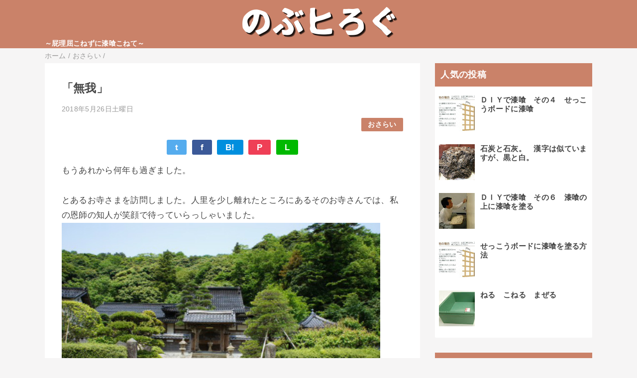

--- FILE ---
content_type: text/html; charset=UTF-8
request_url: https://www.blog.rice-ohmori.com/2018/05/blog-post_26.html
body_size: 12543
content:
<!DOCTYPE html>
<html class='v2' dir='ltr' lang='ja' xmlns='http://www.w3.org/1999/xhtml' xmlns:b='http://www.google.com/2005/gml/b' xmlns:data='http://www.google.com/2005/gml/data' xmlns:expr='http://www.google.com/2005/gml/expr'>
<head>
<link href='https://www.blogger.com/static/v1/widgets/335934321-css_bundle_v2.css' rel='stylesheet' type='text/css'/>
<meta content='width=device-width,initial-scale=1.0,minimum-scale=1.0' name='viewport'/>
<!-- blogger auto create.start -->
<meta content='text/html; charset=UTF-8' http-equiv='Content-Type'/>
<meta content='blogger' name='generator'/>
<link href='https://www.blog.rice-ohmori.com/favicon.ico' rel='icon' type='image/x-icon'/>
<link href='https://www.blog.rice-ohmori.com/2018/05/blog-post_26.html' rel='canonical'/>
<link rel="alternate" type="application/atom+xml" title="のぶヒろぐ &#65374;屁理屈こねずに漆喰こねて&#65374; - Atom" href="https://www.blog.rice-ohmori.com/feeds/posts/default" />
<link rel="alternate" type="application/rss+xml" title="のぶヒろぐ &#65374;屁理屈こねずに漆喰こねて&#65374; - RSS" href="https://www.blog.rice-ohmori.com/feeds/posts/default?alt=rss" />
<link rel="service.post" type="application/atom+xml" title="のぶヒろぐ &#65374;屁理屈こねずに漆喰こねて&#65374; - Atom" href="https://www.blogger.com/feeds/5141858337860918464/posts/default" />

<link rel="alternate" type="application/atom+xml" title="のぶヒろぐ &#65374;屁理屈こねずに漆喰こねて&#65374; - Atom" href="https://www.blog.rice-ohmori.com/feeds/2503482334706849535/comments/default" />
<!--Can't find substitution for tag [blog.ieCssRetrofitLinks]-->
<link href='https://blogger.googleusercontent.com/img/b/R29vZ2xl/AVvXsEiWsZu25IpSXvxyOYw1HfehF7oge3AZdQuZTixAsA0mjmqkvx6sqdRsaTM-epsyGKpwSsY54cfp7iY9t3wRwvd1KxZa4NT2CR68PpleNnd_WIVv2DMCP40aVQVuSiWhsiBA9_AnCHsukn_q/s640/__%25201.jpg' rel='image_src'/>
<meta content='反省です。' name='description'/>
<meta content='https://www.blog.rice-ohmori.com/2018/05/blog-post_26.html' property='og:url'/>
<meta content='「無我」' property='og:title'/>
<meta content='反省です。' property='og:description'/>
<meta content='https://blogger.googleusercontent.com/img/b/R29vZ2xl/AVvXsEiWsZu25IpSXvxyOYw1HfehF7oge3AZdQuZTixAsA0mjmqkvx6sqdRsaTM-epsyGKpwSsY54cfp7iY9t3wRwvd1KxZa4NT2CR68PpleNnd_WIVv2DMCP40aVQVuSiWhsiBA9_AnCHsukn_q/w1200-h630-p-k-no-nu/__%25201.jpg' property='og:image'/>
<!-- blogger auto create.end -->
<!-- by QooQ.start -->
<title>&#12300;無我&#12301;-のぶヒろぐ &#65374;屁理屈こねずに漆喰こねて&#65374;</title>
<meta content='article' property='og:type'/>
<meta content='のぶヒろぐ ～屁理屈こねずに漆喰こねて～' property='og:site_name'/>
<meta content='summary_large_image' name='twitter:card'/>
<!-- by QooQ.end -->
<style id='page-skin-1' type='text/css'><!--
/*-----------------------------------------------------------------------------
Name:      QooQ list
Version:   2.00
Author:    くうく堂
Copyright: くうく堂
Url:       https://qooq.dododori.com
Lisense:   カスタマイズ&#12289;再配布は自由です.販売は禁止です
----------------------------------------------------------------------------- */
/* 関連記事設定 valueの部分を変更して設定 */
/*
<Variable name="mrp.enable" description="関連記事有効化&#65288;true or false&#65289;" type="string" default="true"
/>
<Variable name="mrp.title" description="関連記事タイトル" type="string" default="関連記事"
/>
*/
/* こっちはテンプレートデザイナーで設定可 */
/*
<Group description="文字の色">
<Variable name="font.color" description="普通の文字色" type="color"
default="#454545"/>
<Variable name="font.link" description="リンクの色" type="color"
default="#779cff"/>
<Variable name="font.light" description="うす文字の色" type="color"
default="#999"/>
</Group>
<Group description="ブランドカラー">
<Variable name="brand.color" description="ブランドカラー" type="color"
default="#aeddcd"/>
<Variable name="brand.font" description="ブランドカラー部分の文字色" type="color"
default="#fff"/>
<Variable name="brand.subcolor" description="ブランドサブカラー" type="color"
default="#ff9d76"/>
<Variable name="brand.subfont" description="ブランドサブカラー部分の文字色" type="color"
default="#ffffff"/>
</Group>
<Group description="背景色など">
<Variable name="other.topback" description="最背景色" type="color"
default="#f6f5f5"/>
<Variable name="other.back" description="コンテンツの背景色" type="color"
default="#fff"/>
<Variable name="other.border" description="関連記事などのうすい枠線" type="color"
default="#eee"/>
</Group>
*/
/****************************************
もくじ
１初期化処理-*基本いじらない
２全体設定
３ナビゲーション
４ヘッダー
５パンくずリスト
６記事一覧
７個別記事
８サイドバー
９フッター
10個別アイテム&#65288;タグクラウド&#65289;
*****************************************/
/****************************************
初期化処理-*基本いじらない
*****************************************/
abbr,address,article,aside,audio,b,blockquote,body,canvas,caption,cite,code,dd,del,details,dfn,div,dl,dt,em,fieldset,figcaption,figure,footer,form,h1,h2,h3,h4,h5,h6,header,hgroup,html,i,iframe,img,ins,kbd,label,legend,li,main,mark,menu,nav,object,ol,p,pre,q,samp,section,small,span,strong,sub,summary,sup,table,tbody,td,tfoot,th,thead,time,tr,ul,var,video{margin:0;padding:0;border:0;outline:0;font-size:100%;vertical-align:baseline;background:transparent}article,aside,details,figcaption,figure,footer,header,hgroup,main,menu,nav,section{display:block}blockquote,q{quotes:none}blockquote:after,blockquote:before,q:after,q:before{content:'';content:none}a{margin:0;padding:0;font-size:100%;vertical-align:baseline;background:transparent}ins{text-decoration:none}*,:after,:before{-webkit-box-sizing:border-box;-moz-box-sizing:border-box;-o-box-sizing:border-box;-ms-box-sizing:border-box;box-sizing:border-box}html{font-size:62.5%}body{text-align:left;word-wrap:break-word;overflow-wrap:break-word;font-size:1.7rem;font-weight:500;line-height:1.2;letter-spacing:.02em;min-width:960px}.container{margin:auto;width:86%;min-width:960px;max-width:1180px}a{text-decoration:none;color:inherit}img{height:auto;vertical-align:bottom}iframe,img{max-width:100%}.separator a{margin-left:0!important;margin-right:0!important}.separator a,.separator img{display:inline-block}.section{margin:0}.widget ol,.widget ul{padding:0}.widget-content li{list-style-type:none}.widget .post-body ol,.widget .post-body ul{padding-left:2em;padding-right:0}.Header h1{margin-bottom:0}.status-msg-wrap{margin:0}.status-msg-body{text-align:left}.status-msg-border{border:0}.status-msg-bg{background:0}.gsc-search-box{margin-bottom:0!important}table.gsc-search-box{background:#fff;border-radius:18px;max-width:16em}input.gsc-search-button{-webkit-appearance:none;-moz-appearance:none;appearance:none;padding:0 .8em;border:0;outline:0;margin-left:0!important;border-radius:18px;font-weight:700;height:2.5em;font-size:14px;cursor:pointer}.gsc-input{padding-right:0!important}input.gsc-input{-webkit-appearance:none;-moz-appearance:none;appearance:none;padding:0 1em;border:0;outline:0;background:#fff;border-radius:18px;height:2.5em;font-size:14px;width:100%}.cloud-label-widget-content{text-align:left}.label-size{font-size:80%!important;opacity:1!important;display:inline-block}@media(max-width:768px){body{font-size:1.6rem;min-width:0}.container{width:96%;min-width:0}.twitter-timeline{width:770px!important}}@media(max-width:480px){#main.width-100 .container{width:100%}.width-100 #sub-content,.width-100 .breadcrumbs{width:96%;margin-right:auto;margin-left:auto}}
/****************************************
全体設定
*****************************************/
body{
font-family: "游ゴシック体", "Yu Gothic", YuGothic, "ヒラギノ角ゴシック Pro", "Hiragino Kaku Gothic Pro", 'メイリオ' , Meiryo , Osaka, "ＭＳ Ｐゴシック", "MS PGothic", sans-serif;
background: #f6f5f5;
color: #454545;
}
/* 2カラム設定 */
#main-inner{
display: flex;
}
#main-content{
margin-right: 30px;
width: calc(100% - 346px);
flex-shrink: 0;
}
#sub-content{
margin-top: 30px;
width: 316px;
flex-shrink: 0;
}
@media ( max-width : 768px ) {
#main-inner{
display: block;
}
#main-content{
margin-right: 0;
width: 100%;
}
#sub-content{
width: 100%;
}
}
/****************************************
ナビゲーション
*****************************************/
#navigation{
padding: .2em 0 .2em 0;
font-size: 1.5rem;
background: #ca8269;
color: #fcf5f7;
}
#navigation a{
color: inherit;
}
#navigation-button,
#navigation-label{
display: none;
}
#navigation-content ul{
display: flex;
flex-wrap: wrap;
}
#navigation-content li{
margin-right: 1em;
list-style: none;
}
#navigation-content li a{
font-weight: bold;
}
@media ( max-width : 768px ) {
#navigation-label{
display: block;
text-align: center;
}
#navigation-content{
display:none;
}
#navigation-button:checked ~ #navigation-content{
display: block;
}
}
/****************************************
ヘッダー
*****************************************/
#header{
background: #ca8269;
color: #ffffff;
}
#header a{
color: inherit;
}
#header-inner{
padding: 1em 0 1em 0;
}
#header-img-wrapper{
text-align: center;
}
#header-img{
}
#header-title{
font-size: 110%;
font-weight: bold;
}
#header-text{
font-size: 80%;
font-weight: bold;
}
/****************************************
パンくずリスト
*****************************************/
.breadcrumbs{
line-height: 1;
font-size: 14px;
margin-top: 8px;
background: inherit;
color: #999999;
}
/* 404メッセージ */
.status-msg-wrap{
color:  #999999;
}
/****************************************
記事一覧
*****************************************/
#list{
margin-top: 8px;
}
#list a{
color: inherit;
}
.list-item{
display: flex;
align-items: center;
background: #ffffff;
position: relative;
padding: 1em;
}
.list-item:after{
content:"";
display: block;
position: absolute;
width: 90%;
height: 1px;
border-bottom: solid 1px #eeeeee;
left: 5%;
bottom: 0;
}
.list-item:last-child:after{
content: none;
}
.list-item-img-box{
flex-shrink: 0;
flex-basis: 72px;
}
.list-item-img{
display: block;
border-radius: 50%;
width: 72px;
height: 72px;
object-fit: cover;
}
.list-item-inner{
flex-grow: 1;
padding: .5em;
}
.list-item-date{
color: #999999;
font-size: 80%;
}
.list-item-category{
margin-top: .5em;
display: flex;
flex-wrap: wrap;
justify-content: flex-end;
font-size: 80%;
font-weight: bold;
}
.list-item-category-item{
display: block;
margin-top: .1em;
margin-left: .1em;
padding: .3em 1em;
border-radius: 2px;
background: #ca8269;
color: #ffffff;
}
.list-item-title{
font-weight: bold;
}
@media ( max-width : 480px ) {
#list{
display: block;
}
}
/****************************************
個別記事
*****************************************/
#single{
padding: 2em;
margin-top: 8px;
background: #ffffff;
}
/* 個別記事見出し */
#singler-header{
}
#single-header-date{
font-size: 80%;
margin-top: 1.25em;
color: #999999;
}
#single-header-title{
font-size: 2.3rem;
font-weight: bold;
}
#single-header .single-share{
margin-top: 1em;
}
#single-header-category{
display: flex;
flex-wrap: wrap;
justify-content: flex-end;
margin-top: .5em;
font-size: 80%;
font-weight: bold;
}
.single-header-category-item{
display: block;
margin-top: .1em;
margin-left: .1em;
padding: .3em 1em;
border-radius: 2px;
background: #ca8269;
color: #ffffff;
}
/* アドセンスのデザイン指定 */
#ad-1{
/* アドセンス広告1を使う場合有効にする */
/* margin-top: 1em; */
overflow: hidden;
}
#ad-2{
margin-top: 2em;
overflow: hidden;
}
/* 個別記事本文 */
#single-content{
margin-top: 1em;
line-height: 1.8;
}
#single-content p{
margin-top: 1.8em;
margin-bottom: 1.8em;
}
#single-content a{
color: #779cff;
}
#single-content h2{
font-size: 2.26rem;
font-weight: bold;
padding: .8em .5em;
margin-bottom: 1em;
margin-top: 2em;
border-radius: 2px;
line-height: 1.2;
background: #ca8269;
color: #ffffff;
}
#single-content h3{
font-size: 2.26rem;
font-weight: bold;
margin-bottom: 1em;
margin-top: 2em;
padding: .5em 0;
line-height: 1.2;
border-bottom: solid 2px #ca8269;
}
#single-content h4{
display: table;
padding: .5em 2em;
border-radius: 2px;
line-height: 1.2;
background: #ca8269;
color: #ffffff;
}
#single-content blockquote{
margin: 1.8rem;
padding-left: 1.8rem;
position: relative;
}
#single-content blockquote:before{
content:'\201D';
font-size: 400%;
position: absolute;
top: -1.8rem;
left: -1.8rem;
line-height: 1;
}
/* 個別記事下部 */
#single-footer{
}
/* SNSボタン */
#single-footer .single-share{
margin-top: 4em;
margin-bottom: 4em;
}
.single-share{
display: flex;
justify-content: center;
}
.single-share-facebook,
.single-share-twitter,
.single-share-hatena,
.single-share-pocket,
.single-share-line{
text-align: center;
font-weight: bold;
margin: 0 .3em;
border-radius: 3px;
display: block;
padding: .2em 1em;
color: white;
}
.single-share-facebook{
background: #3B5998;
}
.single-share-twitter{
background: #55acee;
}
.single-share-hatena{
background: #008fde;
}
.single-share-pocket{
background: #ef3f56;
}
.single-share-line{
background: #00B900;
}
/* 前後の記事 */
#blog-pager{
margin-top: 30px;
margin-bottom: 0;
}
#blog-pager-newer-link,
#blog-pager-older-link{
padding: 1em;
font-weight: bold;
border-radius: 2em;
background: #ca8269;
color: #fcf5f7;
}
/* コメント */
#comments{
margin-top: 2em;
}
/* フッターカテゴリ */
#single-footer-category{
margin-top: 2em;
}
.single-footer-category-item{
display: table;
margin: 1em auto 0 auto;
padding: 1em;
font-weight: bold;
border-radius: 3px;
background: #ca8269;
color: #ffffff;
}
/* 関連記事 */
#mrp-wrapper{
margin-top: 2em;
}
#mrp-title{
font-weight: bold;
}
#mrp-content{
display: flex;
flex-wrap: wrap;
}
.mrp-post{
position: relative;
flex-basis: 150px;
padding: .5em 1em;
margin: .1em;
border: solid 1px #eeeeee;
background: #ffffff;
}
.mrp-post-img{
display: block;
border-radius: 50%;
width: 72px;
height: 72px;
object-fit: cover;
margin: 0 auto 0 auto;
}
.mrp-post-title{
margin-top: .5em;
font-size: 80%;
font-weight: bold;
}
.mrp-post-link{
position: absolute;
top: 0;
left: 0;
width: 100%;
height: 100%;
}
@media ( max-width : 480px ) {
#single{
padding: 1.5em 1em 1em 1em;
}
#single-header-title{
font-size: 1.9rem;
}
#single-content h2,
#single-content h3{
font-size: 1.9rem;
}
}
/****************************************
サイドバー
*****************************************/
#sub-content{
font-size: 1.5rem;
}
#sub-content a{
color: #779cff;
}
#sub-content .widget{
background: #ffffff;
border-radius: 2px;
}
#sub-content .widget-content,
#sub-content .contact-form-widget{
padding: .5em;
}
#sub-content .widget h2{
font-size: 1.8rem;
padding: .6em;
background: #ca8269;
color: #ffffff;
}
/****************************************
フッター
*****************************************/
#footer{
font-size: 1.5rem;
margin-top: 30px;
background-color: #ffffff;
}
#footer a{
color: #779cff;
}
#footer-inner{
display: flex;
}
#footer-item1,
#footer-item2,
#footer-item3{
flex-basis: 29.3333%;
margin-left: 2%;
margin-right: 2%;
}
#footer .widget{
padding-top: 30px;
}
#footer .widget:last-child{
padding-bottom: 30px;
}
#copyright{
text-align: center;
font-size: 70%;
margin-top: 1em;
color: #999999;
letter-spacing: 0;
}
#copyright:before{
content:"Copyright \0a9 ";
}
#copyright:after{
content:" All Rights Reserved.";
}
#designed-by{
text-align: center;
font-size: 70%;
margin-bottom: 1em;
color: #999999;
letter-spacing: 0;
}
#designed-by:before{
content:"designed by ";
}
.Attribution{
color: #999999;
font-size: 70%;
}
.Attribution a{
color: inherit !important;
}
@media ( max-width : 768px ) {
#footer-inner{
display: block;
}
}
/****************************************
個別アイテム
*****************************************/
/* タグクラウド */
.label-size{
padding: .5em;
border-radius: 3px;
margin: .25em 0;
background: #ca8269;
color: #fcf5f7;
}
.label-size a{
color: inherit !important;
}
.widget h2{
font-size: 110%;
}
.widget h2,
.widget .widget-content{
font-weight: bold;
}
.popular-posts a{
color: #454545 !important;
}
.post-summary h3 a{
color: #454545 !important;
}
table.gsc-search-box{
border: solid 1px #eeeeee;
}
input.gsc-search-button{
background: #ca8269;
color: #fcf5f7;
}
input.gsc-input{
color: #454545;
}

--></style>
<script>
//<![CDATA[
//mrp-v1.05
var relatedAry=new Array;function mrp_input(e){for(var t=0;t<e.feed.entry.length;t++){var r=new Object,n=e.feed.entry[t];r.title=n.title.$t;try{r.thumbnail=n.media$thumbnail.url}catch(e){r.thumbnail="noneImage"}for(var l=0;l<n.link.length;l++)if("alternate"==n.link[l].rel){r.link=n.link[l].href;break}for(var i=0,m=0;m<relatedAry.length;m++)if(r.link==relatedAry[m].link){i=1;break}i||relatedAry.push(r)}}function mrp_output(e){for(var t,r,n,l,a,i=mrpMax<relatedAry.length?mrpMax:relatedAry.length,d=document.getElementById("mrp-content"),m=[],s=0;m.push(s++)<relatedAry.length;);if(m=m.sort(function(){return Math.random()-.5}),relatedAry.length<=1)(a=document.createElement("p")).textContent="関連する記事はありません。",d.appendChild(a);else for(var p=0;p<i;p++)t=relatedAry[m[p]],mrpPosturl!=t.link&&((r=document.createElement("div")).setAttribute("class","mrp-post"),"noneImage"!=t.thumbnail&&((n=document.createElement("img")).setAttribute("src",t.thumbnail),n.setAttribute("class","mrp-post-img"),n.setAttribute("width","72"),n.setAttribute("height","72"),r.appendChild(n)),(a=document.createElement("p")).setAttribute("class","mrp-post-title"),a.textContent=t.title,r.appendChild(a),(l=document.createElement("a")).setAttribute("href",t.link),l.setAttribute("class","mrp-post-link"),r.appendChild(l),d.appendChild(r))}
//]]>
</script>
<script type='text/javascript'>
        (function(i,s,o,g,r,a,m){i['GoogleAnalyticsObject']=r;i[r]=i[r]||function(){
        (i[r].q=i[r].q||[]).push(arguments)},i[r].l=1*new Date();a=s.createElement(o),
        m=s.getElementsByTagName(o)[0];a.async=1;a.src=g;m.parentNode.insertBefore(a,m)
        })(window,document,'script','https://www.google-analytics.com/analytics.js','ga');
        ga('create', 'UA-4048284-2', 'auto', 'blogger');
        ga('blogger.send', 'pageview');
      </script>
<link href='https://www.blogger.com/dyn-css/authorization.css?targetBlogID=5141858337860918464&amp;zx=cf68a10b-ccc5-4c08-a575-3c1c04a0561b' media='none' onload='if(media!=&#39;all&#39;)media=&#39;all&#39;' rel='stylesheet'/><noscript><link href='https://www.blogger.com/dyn-css/authorization.css?targetBlogID=5141858337860918464&amp;zx=cf68a10b-ccc5-4c08-a575-3c1c04a0561b' rel='stylesheet'/></noscript>
<meta name='google-adsense-platform-account' content='ca-host-pub-1556223355139109'/>
<meta name='google-adsense-platform-domain' content='blogspot.com'/>

<script async src="https://pagead2.googlesyndication.com/pagead/js/adsbygoogle.js?client=ca-pub-9457998093549823&host=ca-host-pub-1556223355139109" crossorigin="anonymous"></script>

<!-- data-ad-client=ca-pub-9457998093549823 -->

</head>
<body>
<div id='navigation'>
<div class='container'>
<label for='navigation-button' id='navigation-label'>=</label>
<input id='navigation-button' type='checkbox'/>
<div id='navigation-content'>
<div class='section' id='ナビゲーション'><div class='widget PageList' data-version='1' id='PageList1'>
<div class='widget-content'>
<ul>
</ul>
<div class='clear'></div>
</div>
</div></div>
</div>
</div>
</div>
<div id='header'>
<div class='section' id='ヘッダー'><div class='widget Header' data-version='1' id='Header1'>
<div id='header-img-wrapper'>
<a href='https://www.blog.rice-ohmori.com/'>
<img alt='のぶヒろぐ ～屁理屈こねずに漆喰こねて～' id='header-img' src='https://blogger.googleusercontent.com/img/a/AVvXsEgVK7Fbzei0G5KizcKSwDJ9nCoIMaMYOF_85KNDHtaG_jF6WIekZkJ998rWGideEGUGP365d03FKOgtYIMd91srVPsC3Y7VKx2ooO2Pi51JoBvTpdjjbOsBrjKndudvX_3XfseRSw8KxaeXoVKtOh1ehtjqQ0rAGN-eFl8QnJWpTfK9k5WiBJZ8DWsPXA=s330'/>
</a>
</div>
<div class='container'>
<p id='header-text'>&#65374;屁理屈こねずに漆喰こねて&#65374;</p>
</div>
</div></div>
</div>
<div class='width-100' id='main'>
<div class='container'>
<div id='main-inner'>
<div id='main-content'>
<div class='section' id='記事表示部分'><div class='widget Blog' data-version='1' id='Blog1'>
<div class='breadcrumbs' itemscope='itemscope' itemtype='http://schema.org/BreadcrumbList'>
<span itemprop='itemListElement' itemscope='itemscope' itemtype='http://schema.org/ListItem'>
<a href='https://www.blog.rice-ohmori.com/' itemprop='item'>
<span itemprop='name'>ホーム</span>
</a>
<meta content='1' itemprop='position'/>
</span> / 
  
<span itemprop='itemListElement' itemscope='itemscope' itemtype='http://schema.org/ListItem'>
<a href='https://www.blog.rice-ohmori.com/search/label/%E3%81%8A%E3%81%95%E3%82%89%E3%81%84' itemprop='item'>
<span itemprop='name'>おさらい</span>
</a>
<meta content='2' itemprop='position'/>
</span> / 
          
</div>
<div id='single'>
<div id='single-header'>
<h1 id='single-header-title'>&#12300;無我&#12301;</h1>
<p id='single-header-date'>2018年5月26日土曜日</p>
<p id='single-header-category'>
<a class='single-header-category-item' href='https://www.blog.rice-ohmori.com/search/label/%E3%81%8A%E3%81%95%E3%82%89%E3%81%84'>おさらい</a>
</p>
<div class='single-share'>
<a class='single-share-twitter' href='https://twitter.com/intent/tweet?url=https://www.blog.rice-ohmori.com/2018/05/blog-post_26.html&text=「無我」' target='_blank' title='ツイッターでつぶやく'>t</a>
<a class='single-share-facebook' href='https://www.facebook.com/sharer/sharer.php?u=https://www.blog.rice-ohmori.com/2018/05/blog-post_26.html&t=「無我」' target='_blank' title='フェイスブックでシェア'>f</a>
<a class='single-share-hatena' href='http://b.hatena.ne.jp/add?mode=confirm&url=https://www.blog.rice-ohmori.com/2018/05/blog-post_26.html' title='はてなブックマークに追加'>B!</a>
<a class='single-share-pocket' href='https://getpocket.com/edit?url=https://www.blog.rice-ohmori.com/2018/05/blog-post_26.html&title=「無我」' target='_blank' title='Pocketに保存'>P</a>
<a class='single-share-line' href='https://social-plugins.line.me/lineit/share?url=https://www.blog.rice-ohmori.com/2018/05/blog-post_26.html' target='_blank' title='LINEで送る'>L</a>
</div>
</div>
<div id='ad-1'>
</div>
<div class='post-body' id='single-content'>
もうあれから何年も過ぎました&#12290;<br />
<br />
とあるお寺さまを訪問しました&#12290;人里を少し離れたところにあるそのお寺さんでは&#12289;私の恩師の知人が笑顔で待っていらっしゃいました&#12290;<br />
<img height="426" src="https://blogger.googleusercontent.com/img/b/R29vZ2xl/AVvXsEiWsZu25IpSXvxyOYw1HfehF7oge3AZdQuZTixAsA0mjmqkvx6sqdRsaTM-epsyGKpwSsY54cfp7iY9t3wRwvd1KxZa4NT2CR68PpleNnd_WIVv2DMCP40aVQVuSiWhsiBA9_AnCHsukn_q/s640/__%25201.jpg" width="640" /><br />
<br />
<a name="more"></a><br />
<br />
そしてお通しいただいたお茶室には&#12289;無我の文字&#12290;<br />
<img height="426" src="https://blogger.googleusercontent.com/img/b/R29vZ2xl/AVvXsEh3sZxbXMOKswLOFsSIiNvdIhSmHvxT-W7rcvvpCgVPqxkeXQhEiSkjcmJkmECLsMEYJ4u9htoosCAT-OGtuMJMs99RZ87g9Q1gEkvadB1FYw0weSeD4aZwfzHsdAxu8ynW_Lv0CtGfFpUl/s640/__%25202.jpg" width="640" /><br />
<br />
<br />
&#12288;&#12300;無我&#12301;<br />
<br />
仏教の言葉として色々なとらえ方があるそうですが&#12289;要は我執を捨てること&#12290;俺が俺がではなく&#12289;己の欲のためではなく&#12289;自らの幸せのためではなく&#8230;&#12290;<br />
ふと&#12289;忘れかけていないか&#65311;と自省しました&#12290;<br />
<br />
<br />
さて&#12289;その時にお坊さんからお話いただいたのは&#12300;一日に一つずつで良いから&#12289;野の花を憶えてみなさい&#12301;と&#12290;<br />
<br />
足元にある花の名前を知らずに通り過ぎること&#12290;<br />
毎日を無為に過ごすこと&#12290;<br />
<br />
人生に当てはめて考えれば&#12289;自ずと意味は分かりますよね&#65311;<br />
ただ&#12289;花の名前はあんまり覚えてないな&#65374;と反省です&#12290;<br />
<br />
<div style="text-align: center;">
</div>
<div style="text-align: center;">
<a href="http://www.blog.rice-ohmori.com/p/label.html">他の記事をテーマ別に読む</a></div>
<script async="" src="//pagead2.googlesyndication.com/pagead/js/adsbygoogle.js"></script>
<!-- marukyosekkai_main_Blog1_1x1_as -->
<br />
<ins class="adsbygoogle" data-ad-client="ca-pub-2550010469112472" data-ad-format="auto" data-ad-slot="4274206672" style="display: block;"></ins><script>
(adsbygoogle = window.adsbygoogle || []).push({});
</script>
<div style='clear: both;'></div>
</div>
<div id='ad-2'>
</div>
<div id='single-footer'>
<div class='single-share'>
<a class='single-share-twitter' href='https://twitter.com/intent/tweet?url=https://www.blog.rice-ohmori.com/2018/05/blog-post_26.html&text=「無我」' target='_blank' title='ツイッターでつぶやく'>t</a>
<a class='single-share-facebook' href='https://www.facebook.com/sharer/sharer.php?u=https://www.blog.rice-ohmori.com/2018/05/blog-post_26.html&t=「無我」' target='_blank' title='フェイスブックでシェア'>f</a>
<a class='single-share-hatena' href='http://b.hatena.ne.jp/add?mode=confirm&url=https://www.blog.rice-ohmori.com/2018/05/blog-post_26.html' title='はてなブックマークに追加'>B!</a>
<a class='single-share-pocket' href='https://getpocket.com/edit?url=https://www.blog.rice-ohmori.com/2018/05/blog-post_26.html&title=「無我」' target='_blank' title='Pocketに保存'>P</a>
<a class='single-share-line' href='https://social-plugins.line.me/lineit/share?url=https://www.blog.rice-ohmori.com/2018/05/blog-post_26.html' target='_blank' title='LINEで送る'>L</a>
</div>
<div class='blog-pager' id='blog-pager'>
<span id='blog-pager-newer-link'>
<a class='blog-pager-newer-link' href='https://www.blog.rice-ohmori.com/2018/05/blog-post_27.html' id='Blog1_blog-pager-newer-link' title='次の投稿'>次の投稿</a>
</span>
<span id='blog-pager-older-link'>
<a class='blog-pager-older-link' href='https://www.blog.rice-ohmori.com/2018/05/blog-post_25.html' id='Blog1_blog-pager-older-link' title='前の投稿'>前の投稿</a>
</span>
</div>
<div class='clear'></div>
<div id='single-footer-category'>
<a class='single-footer-category-item' href='https://www.blog.rice-ohmori.com/search/label/%E3%81%8A%E3%81%95%E3%82%89%E3%81%84'>おさらいカテゴリ</a>
</div>
<div id='mrp-wrapper'>
<p id='mrp-title'>関連記事</p>
<div id='mrp-content'></div>
<script src='/feeds/posts/default/-/おさらい?alt=json-in-script&callback=mrp_input&max-results=10' type='text/javascript'></script>
<script type='text/javascript'>
			var mrpPosturl="https://www.blog.rice-ohmori.com/2018/05/blog-post_26.html";
			var mrpMax=6;
			mrp_output();
		</script>
</div>
</div>
</div>
</div></div>
</div>
<div id='sub-content'>
<div class='section' id='サイドバー'><div class='widget PopularPosts' data-version='1' id='PopularPosts1'>
<h2>人気の投稿</h2>
<div class='widget-content popular-posts'>
<ul>
<li>
<div class='item-thumbnail-only'>
<div class='item-thumbnail'>
<a href='https://www.blog.rice-ohmori.com/2010/04/blog-post_07.html' target='_blank'>
<img alt='' border='0' src='https://blogger.googleusercontent.com/img/b/R29vZ2xl/AVvXsEgYfE01Y1Y4r1VWj3MiU3ypR0gJcTry4WyCRDyO3utLuOAv0mdvswXfkOEowjWdUho0pJGTHpQsh-BpTGcf3pZDCqHAgxYVzYESi0F-tNn9d2LC_roFCjJ99KPRjOXaNMsMkn4V9-hLrEc/w72-h72-p-k-no-nu/%E3%82%B5%E3%83%B3%E3%82%AF%E3%82%B9%E4%B8%8B%E5%9C%B0%E5%B7%A5%E4%BA%8B%E3%82%A4%E3%83%A9%E3%82%B9%E3%83%88.jpg'/>
</a>
</div>
<div class='item-title'><a href='https://www.blog.rice-ohmori.com/2010/04/blog-post_07.html'>ＤＩＹで漆喰&#12288;その４&#12288;せっこうボードに漆喰</a></div>
</div>
<div style='clear: both;'></div>
</li>
<li>
<div class='item-thumbnail-only'>
<div class='item-thumbnail'>
<a href='https://www.blog.rice-ohmori.com/2016/09/blog-post_5.html' target='_blank'>
<img alt='' border='0' src='https://blogger.googleusercontent.com/img/b/R29vZ2xl/AVvXsEiZN5Tepqd5Vv9qx2BZ1fxz5foHp4ahBa4CzCkVqsEkra0lsLvq7SlM6p_Sdga1jZ8epGRxLsxkHUVYHHswmZkoFtF8z2rF5sxm0Lqj7gIupuMnFhvUskYpAsA2TcccR6M73-4Gc0o521yk/w72-h72-p-k-no-nu/Photo%25201.jpg'/>
</a>
</div>
<div class='item-title'><a href='https://www.blog.rice-ohmori.com/2016/09/blog-post_5.html'>石炭と石灰&#12290;&#12288;漢字は似ていますが&#12289;黒と白&#12290;</a></div>
</div>
<div style='clear: both;'></div>
</li>
<li>
<div class='item-thumbnail-only'>
<div class='item-thumbnail'>
<a href='https://www.blog.rice-ohmori.com/2010/05/blog-post_08.html' target='_blank'>
<img alt='' border='0' src='https://blogger.googleusercontent.com/img/b/R29vZ2xl/AVvXsEi9jgtKyl0JXEKDaboEV4sKdzbKcQy87N9u_DhrN1lRbVLcQJ2OjzcSUnYOnK7XCgU1sgOuACW0p2MVDvPNYiWC4_xev3w2c_LHfKHEH8QN5CeG36SsBXqek96zWn5zEY1TEqeLxJXdUg8/w72-h72-p-k-no-nu/photo5.jpg'/>
</a>
</div>
<div class='item-title'><a href='https://www.blog.rice-ohmori.com/2010/05/blog-post_08.html'>ＤＩＹで漆喰&#12288;その６&#12288;漆喰の上に漆喰を塗る</a></div>
</div>
<div style='clear: both;'></div>
</li>
<li>
<div class='item-thumbnail-only'>
<div class='item-thumbnail'>
<a href='https://www.blog.rice-ohmori.com/2017/04/blog-post_7.html' target='_blank'>
<img alt='' border='0' src='https://blogger.googleusercontent.com/img/b/R29vZ2xl/AVvXsEgYfE01Y1Y4r1VWj3MiU3ypR0gJcTry4WyCRDyO3utLuOAv0mdvswXfkOEowjWdUho0pJGTHpQsh-BpTGcf3pZDCqHAgxYVzYESi0F-tNn9d2LC_roFCjJ99KPRjOXaNMsMkn4V9-hLrEc/w72-h72-p-k-no-nu/%E3%82%B5%E3%83%B3%E3%82%AF%E3%82%B9%E4%B8%8B%E5%9C%B0%E5%B7%A5%E4%BA%8B%E3%82%A4%E3%83%A9%E3%82%B9%E3%83%88.jpg'/>
</a>
</div>
<div class='item-title'><a href='https://www.blog.rice-ohmori.com/2017/04/blog-post_7.html'>せっこうボードに漆喰を塗る方法</a></div>
</div>
<div style='clear: both;'></div>
</li>
<li>
<div class='item-thumbnail-only'>
<div class='item-thumbnail'>
<a href='https://www.blog.rice-ohmori.com/2018/05/blog-post_10.html' target='_blank'>
<img alt='' border='0' src='https://lh3.googleusercontent.com/blogger_img_proxy/[base64]w72-h72-p-k-no-nu'/>
</a>
</div>
<div class='item-title'><a href='https://www.blog.rice-ohmori.com/2018/05/blog-post_10.html'>ねる&#12288;こねる&#12288;まぜる</a></div>
</div>
<div style='clear: both;'></div>
</li>
</ul>
<div class='clear'></div>
</div>
</div><div class='widget Label' data-version='1' id='Label1'>
<h2>ラベル</h2>
<div class='widget-content cloud-label-widget-content'>
<span class='label-size label-size-4'>
<a dir='ltr' href='https://www.blog.rice-ohmori.com/search/label/%E3%81%9F%E3%82%8F%E3%81%94%E3%81%A8'>たわごと</a>
</span>
<span class='label-size label-size-3'>
<a dir='ltr' href='https://www.blog.rice-ohmori.com/search/label/%E3%82%A4%E3%83%B3%E3%83%95%E3%83%AB%E3%82%A8%E3%83%B3%E3%82%B6'>インフルエンザ</a>
</span>
<span class='label-size label-size-4'>
<a dir='ltr' href='https://www.blog.rice-ohmori.com/search/label/%E3%83%88%E3%83%A9%E3%83%96%E3%83%AB'>トラブル</a>
</span>
<span class='label-size label-size-4'>
<a dir='ltr' href='https://www.blog.rice-ohmori.com/search/label/%E3%83%95%E3%83%AC%E3%82%B9%E3%82%B3'>フレスコ</a>
</span>
<span class='label-size label-size-4'>
<a dir='ltr' href='https://www.blog.rice-ohmori.com/search/label/%E3%83%A0%E3%83%81'>ムチ</a>
</span>
<span class='label-size label-size-1'>
<a dir='ltr' href='https://www.blog.rice-ohmori.com/search/label/%E4%B8%83%E5%B3%B6%E3%81%84'>七島い</a>
</span>
<span class='label-size label-size-4'>
<a dir='ltr' href='https://www.blog.rice-ohmori.com/search/label/%E4%BC%9D%E7%B5%B1%E7%B4%A0%E6%9D%90'>伝統素材</a>
</span>
<span class='label-size label-size-3'>
<a dir='ltr' href='https://www.blog.rice-ohmori.com/search/label/%E5%9C%9F%E4%BD%90%E6%BC%86%E5%96%B0'>土佐漆喰</a>
</span>
<span class='label-size label-size-3'>
<a dir='ltr' href='https://www.blog.rice-ohmori.com/search/label/%E6%9C%AC%E6%BC%86%E5%96%B0'>本漆喰</a>
</span>
<span class='label-size label-size-3'>
<a dir='ltr' href='https://www.blog.rice-ohmori.com/search/label/%E6%B5%B7%E8%97%BB%E3%81%AE%E3%82%8A'>海藻のり</a>
</span>
<span class='label-size label-size-5'>
<a dir='ltr' href='https://www.blog.rice-ohmori.com/search/label/%E6%BC%86%E5%96%B0'>漆喰</a>
</span>
<span class='label-size label-size-4'>
<a dir='ltr' href='https://www.blog.rice-ohmori.com/search/label/%E7%9F%B3%E7%81%B0'>石灰</a>
</span>
<span class='label-size label-size-3'>
<a dir='ltr' href='https://www.blog.rice-ohmori.com/search/label/%E9%BA%BB%E3%81%99%E3%81%95'>麻すさ</a>
</span>
<span class='label-size label-size-3'>
<a dir='ltr' href='https://www.blog.rice-ohmori.com/search/label/%EF%BC%A4%EF%BC%A9%EF%BC%B9'>ＤＩＹ</a>
</span>
<div class='clear'></div>
</div>
</div><div class='widget Text' data-version='1' id='Text1'>
<h2 class='title'>About</h2>
<div class='widget-content'>
一般社団法人伝統素材伝承支援協会<div><br /></div><div><a href="https://www.blog.rice-ohmori.com/p/contact.html">お問合せ</a></div><div><a href="https://www.blog.rice-ohmori.com/p/privacy.html">プライバシーポリシー</a></div>
</div>
<div class='clear'></div>
</div><div class='widget HTML' data-version='1' id='HTML1'>
<h2 class='title'>Sponsor</h2>
<div class='widget-content'>
<center>
<div><a href="https://ja-jp.facebook.com/kabesusab911/" target="_blank" rel="noopener"><img src="https://blogger.googleusercontent.com/img/b/R29vZ2xl/AVvXsEhyufYXnSMyBgM62ZC0VjbAamZ-ePcekB0MpLNI8ixMl0-agBqhXh9J_yyV6D_M6fk4xajao4d9-meY8dt2P14Y0xqMwcrSm4LWplvhfVrOvDJoIzZV-n7U7ZO-tyuVwWT1W10j8veYeB8P/w320-h100-no/?authuser=0" /></a></div>
<br />
<div>
<a href="https://www.4786sikkui.com/" target="_blank" rel="noopener"><img src="https://blogger.googleusercontent.com/img/b/R29vZ2xl/AVvXsEiTwzkXBeJI0QRzyIhr19GJKLEe20q2Ckn-K2Urz6JKFcX3kpxAEVcyEvjq0D1Sf1ZHdgdqpYmPdJClCePN8wopQ1BnP4wORHRGhuplLER_kn49Fm-Ygr1A1CveRy4fYzJJM3FEyhl77YB1/w320-h100-no/?authuser=0" /></a>
</div>
<br />
<div>
<a href="http://www.marukyosekkai.com/" target="_blank" rel="noopener"><img src="https://blogger.googleusercontent.com/img/b/R29vZ2xl/AVvXsEjmTSO_YBhjjDgr68EMTRgG_Peh0dUZXTT0lnnENuao15BkC55ks5cW2wMWIt81_ogU4cXTD8LZs-tG948LHF6dYHP3mBfYgqjB4RJ9NxYQmyyL3A4Q08t5WnrSQSpWpcUne3EYgoJe4zKW/w320-h100-no/?authuser=0" /></a>
</div>
</center>
</div>
<div class='clear'></div>
</div></div>
</div>
</div>
</div>
</div>
<div id='footer'>
<div class='container'>
<div id='footer-inner'>
<div id='footer-item1'>
<div class='no-items section' id='フッター1'></div>
</div>
<div id='footer-item2'>
<div class='section' id='フッター2'><div class='widget Attribution' data-version='1' id='Attribution1'>
<div class='widget-content' style='text-align: center;'>
Powered by <a href='https://www.blogger.com' target='_blank'>Blogger</a>.
</div>
<div class='clear'></div>
</div></div>
</div>
<div id='footer-item3'>
<div class='no-items section' id='フッター3'></div>
</div>
</div>
</div>
</div>
<p id='copyright'>のぶヒろぐ &#65374;屁理屈こねずに漆喰こねて&#65374;</p>
<p id='designed-by'><a href='http://qooq.dododori.com' target='_blank'>QooQ</a></p>

<script type="text/javascript" src="https://www.blogger.com/static/v1/widgets/2028843038-widgets.js"></script>
<script type='text/javascript'>
window['__wavt'] = 'AOuZoY58H6DrrStAFoxxKbFKdIHTUjMMjQ:1769266272258';_WidgetManager._Init('//www.blogger.com/rearrange?blogID\x3d5141858337860918464','//www.blog.rice-ohmori.com/2018/05/blog-post_26.html','5141858337860918464');
_WidgetManager._SetDataContext([{'name': 'blog', 'data': {'blogId': '5141858337860918464', 'title': '\u306e\u3076\u30d2\u308d\u3050 \uff5e\u5c41\u7406\u5c48\u3053\u306d\u305a\u306b\u6f06\u55b0\u3053\u306d\u3066\uff5e', 'url': 'https://www.blog.rice-ohmori.com/2018/05/blog-post_26.html', 'canonicalUrl': 'https://www.blog.rice-ohmori.com/2018/05/blog-post_26.html', 'homepageUrl': 'https://www.blog.rice-ohmori.com/', 'searchUrl': 'https://www.blog.rice-ohmori.com/search', 'canonicalHomepageUrl': 'https://www.blog.rice-ohmori.com/', 'blogspotFaviconUrl': 'https://www.blog.rice-ohmori.com/favicon.ico', 'bloggerUrl': 'https://www.blogger.com', 'hasCustomDomain': true, 'httpsEnabled': true, 'enabledCommentProfileImages': false, 'gPlusViewType': 'FILTERED_POSTMOD', 'adultContent': false, 'analyticsAccountNumber': 'UA-4048284-2', 'encoding': 'UTF-8', 'locale': 'ja', 'localeUnderscoreDelimited': 'ja', 'languageDirection': 'ltr', 'isPrivate': false, 'isMobile': false, 'isMobileRequest': false, 'mobileClass': '', 'isPrivateBlog': false, 'isDynamicViewsAvailable': true, 'feedLinks': '\x3clink rel\x3d\x22alternate\x22 type\x3d\x22application/atom+xml\x22 title\x3d\x22\u306e\u3076\u30d2\u308d\u3050 \uff5e\u5c41\u7406\u5c48\u3053\u306d\u305a\u306b\u6f06\u55b0\u3053\u306d\u3066\uff5e - Atom\x22 href\x3d\x22https://www.blog.rice-ohmori.com/feeds/posts/default\x22 /\x3e\n\x3clink rel\x3d\x22alternate\x22 type\x3d\x22application/rss+xml\x22 title\x3d\x22\u306e\u3076\u30d2\u308d\u3050 \uff5e\u5c41\u7406\u5c48\u3053\u306d\u305a\u306b\u6f06\u55b0\u3053\u306d\u3066\uff5e - RSS\x22 href\x3d\x22https://www.blog.rice-ohmori.com/feeds/posts/default?alt\x3drss\x22 /\x3e\n\x3clink rel\x3d\x22service.post\x22 type\x3d\x22application/atom+xml\x22 title\x3d\x22\u306e\u3076\u30d2\u308d\u3050 \uff5e\u5c41\u7406\u5c48\u3053\u306d\u305a\u306b\u6f06\u55b0\u3053\u306d\u3066\uff5e - Atom\x22 href\x3d\x22https://www.blogger.com/feeds/5141858337860918464/posts/default\x22 /\x3e\n\n\x3clink rel\x3d\x22alternate\x22 type\x3d\x22application/atom+xml\x22 title\x3d\x22\u306e\u3076\u30d2\u308d\u3050 \uff5e\u5c41\u7406\u5c48\u3053\u306d\u305a\u306b\u6f06\u55b0\u3053\u306d\u3066\uff5e - Atom\x22 href\x3d\x22https://www.blog.rice-ohmori.com/feeds/2503482334706849535/comments/default\x22 /\x3e\n', 'meTag': '', 'adsenseClientId': 'ca-pub-9457998093549823', 'adsenseHostId': 'ca-host-pub-1556223355139109', 'adsenseHasAds': true, 'adsenseAutoAds': true, 'boqCommentIframeForm': true, 'loginRedirectParam': '', 'view': '', 'dynamicViewsCommentsSrc': '//www.blogblog.com/dynamicviews/4224c15c4e7c9321/js/comments.js', 'dynamicViewsScriptSrc': '//www.blogblog.com/dynamicviews/6e0d22adcfa5abea', 'plusOneApiSrc': 'https://apis.google.com/js/platform.js', 'disableGComments': true, 'interstitialAccepted': false, 'sharing': {'platforms': [{'name': '\u30ea\u30f3\u30af\u3092\u53d6\u5f97', 'key': 'link', 'shareMessage': '\u30ea\u30f3\u30af\u3092\u53d6\u5f97', 'target': ''}, {'name': 'Facebook', 'key': 'facebook', 'shareMessage': 'Facebook \u3067\u5171\u6709', 'target': 'facebook'}, {'name': 'BlogThis!', 'key': 'blogThis', 'shareMessage': 'BlogThis!', 'target': 'blog'}, {'name': '\xd7', 'key': 'twitter', 'shareMessage': '\xd7 \u3067\u5171\u6709', 'target': 'twitter'}, {'name': 'Pinterest', 'key': 'pinterest', 'shareMessage': 'Pinterest \u3067\u5171\u6709', 'target': 'pinterest'}, {'name': '\u30e1\u30fc\u30eb', 'key': 'email', 'shareMessage': '\u30e1\u30fc\u30eb', 'target': 'email'}], 'disableGooglePlus': true, 'googlePlusShareButtonWidth': 0, 'googlePlusBootstrap': '\x3cscript type\x3d\x22text/javascript\x22\x3ewindow.___gcfg \x3d {\x27lang\x27: \x27ja\x27};\x3c/script\x3e'}, 'hasCustomJumpLinkMessage': true, 'jumpLinkMessage': 'Read more \xbb', 'pageType': 'item', 'postId': '2503482334706849535', 'postImageThumbnailUrl': 'https://blogger.googleusercontent.com/img/b/R29vZ2xl/AVvXsEiWsZu25IpSXvxyOYw1HfehF7oge3AZdQuZTixAsA0mjmqkvx6sqdRsaTM-epsyGKpwSsY54cfp7iY9t3wRwvd1KxZa4NT2CR68PpleNnd_WIVv2DMCP40aVQVuSiWhsiBA9_AnCHsukn_q/s72-c/__%25201.jpg', 'postImageUrl': 'https://blogger.googleusercontent.com/img/b/R29vZ2xl/AVvXsEiWsZu25IpSXvxyOYw1HfehF7oge3AZdQuZTixAsA0mjmqkvx6sqdRsaTM-epsyGKpwSsY54cfp7iY9t3wRwvd1KxZa4NT2CR68PpleNnd_WIVv2DMCP40aVQVuSiWhsiBA9_AnCHsukn_q/s640/__%25201.jpg', 'pageName': '\u300c\u7121\u6211\u300d', 'pageTitle': '\u306e\u3076\u30d2\u308d\u3050 \uff5e\u5c41\u7406\u5c48\u3053\u306d\u305a\u306b\u6f06\u55b0\u3053\u306d\u3066\uff5e: \u300c\u7121\u6211\u300d', 'metaDescription': '\u53cd\u7701\u3067\u3059\u3002'}}, {'name': 'features', 'data': {}}, {'name': 'messages', 'data': {'edit': '\u7de8\u96c6', 'linkCopiedToClipboard': '\u30ea\u30f3\u30af\u3092\u30af\u30ea\u30c3\u30d7\u30dc\u30fc\u30c9\u306b\u30b3\u30d4\u30fc\u3057\u307e\u3057\u305f\u3002', 'ok': 'OK', 'postLink': '\u6295\u7a3f\u306e\u30ea\u30f3\u30af'}}, {'name': 'template', 'data': {'name': 'custom', 'localizedName': '\u30ab\u30b9\u30bf\u30e0', 'isResponsive': false, 'isAlternateRendering': false, 'isCustom': true}}, {'name': 'view', 'data': {'classic': {'name': 'classic', 'url': '?view\x3dclassic'}, 'flipcard': {'name': 'flipcard', 'url': '?view\x3dflipcard'}, 'magazine': {'name': 'magazine', 'url': '?view\x3dmagazine'}, 'mosaic': {'name': 'mosaic', 'url': '?view\x3dmosaic'}, 'sidebar': {'name': 'sidebar', 'url': '?view\x3dsidebar'}, 'snapshot': {'name': 'snapshot', 'url': '?view\x3dsnapshot'}, 'timeslide': {'name': 'timeslide', 'url': '?view\x3dtimeslide'}, 'isMobile': false, 'title': '\u300c\u7121\u6211\u300d', 'description': '\u53cd\u7701\u3067\u3059\u3002', 'featuredImage': 'https://blogger.googleusercontent.com/img/b/R29vZ2xl/AVvXsEiWsZu25IpSXvxyOYw1HfehF7oge3AZdQuZTixAsA0mjmqkvx6sqdRsaTM-epsyGKpwSsY54cfp7iY9t3wRwvd1KxZa4NT2CR68PpleNnd_WIVv2DMCP40aVQVuSiWhsiBA9_AnCHsukn_q/s640/__%25201.jpg', 'url': 'https://www.blog.rice-ohmori.com/2018/05/blog-post_26.html', 'type': 'item', 'isSingleItem': true, 'isMultipleItems': false, 'isError': false, 'isPage': false, 'isPost': true, 'isHomepage': false, 'isArchive': false, 'isLabelSearch': false, 'postId': 2503482334706849535}}]);
_WidgetManager._RegisterWidget('_PageListView', new _WidgetInfo('PageList1', '\u30ca\u30d3\u30b2\u30fc\u30b7\u30e7\u30f3', document.getElementById('PageList1'), {'title': '\u30da\u30fc\u30b8', 'links': [], 'mobile': false, 'showPlaceholder': true, 'hasCurrentPage': false}, 'displayModeFull'));
_WidgetManager._RegisterWidget('_HeaderView', new _WidgetInfo('Header1', '\u30d8\u30c3\u30c0\u30fc', document.getElementById('Header1'), {}, 'displayModeFull'));
_WidgetManager._RegisterWidget('_BlogView', new _WidgetInfo('Blog1', '\u8a18\u4e8b\u8868\u793a\u90e8\u5206', document.getElementById('Blog1'), {'cmtInteractionsEnabled': false}, 'displayModeFull'));
_WidgetManager._RegisterWidget('_PopularPostsView', new _WidgetInfo('PopularPosts1', '\u30b5\u30a4\u30c9\u30d0\u30fc', document.getElementById('PopularPosts1'), {}, 'displayModeFull'));
_WidgetManager._RegisterWidget('_LabelView', new _WidgetInfo('Label1', '\u30b5\u30a4\u30c9\u30d0\u30fc', document.getElementById('Label1'), {}, 'displayModeFull'));
_WidgetManager._RegisterWidget('_TextView', new _WidgetInfo('Text1', '\u30b5\u30a4\u30c9\u30d0\u30fc', document.getElementById('Text1'), {}, 'displayModeFull'));
_WidgetManager._RegisterWidget('_HTMLView', new _WidgetInfo('HTML1', '\u30b5\u30a4\u30c9\u30d0\u30fc', document.getElementById('HTML1'), {}, 'displayModeFull'));
_WidgetManager._RegisterWidget('_AttributionView', new _WidgetInfo('Attribution1', '\u30d5\u30c3\u30bf\u30fc2', document.getElementById('Attribution1'), {}, 'displayModeFull'));
</script>
</body>
</html>

--- FILE ---
content_type: text/html; charset=utf-8
request_url: https://www.google.com/recaptcha/api2/aframe
body_size: 268
content:
<!DOCTYPE HTML><html><head><meta http-equiv="content-type" content="text/html; charset=UTF-8"></head><body><script nonce="JGlCAxDDHjPjrzhw60bEiA">/** Anti-fraud and anti-abuse applications only. See google.com/recaptcha */ try{var clients={'sodar':'https://pagead2.googlesyndication.com/pagead/sodar?'};window.addEventListener("message",function(a){try{if(a.source===window.parent){var b=JSON.parse(a.data);var c=clients[b['id']];if(c){var d=document.createElement('img');d.src=c+b['params']+'&rc='+(localStorage.getItem("rc::a")?sessionStorage.getItem("rc::b"):"");window.document.body.appendChild(d);sessionStorage.setItem("rc::e",parseInt(sessionStorage.getItem("rc::e")||0)+1);localStorage.setItem("rc::h",'1769266275030');}}}catch(b){}});window.parent.postMessage("_grecaptcha_ready", "*");}catch(b){}</script></body></html>